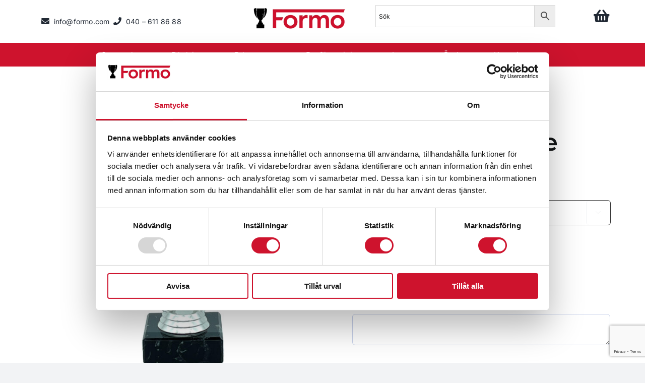

--- FILE ---
content_type: text/html; charset=utf-8
request_url: https://www.google.com/recaptcha/api2/anchor?ar=1&k=6LcGzhMmAAAAANJC3YGFVbQMD7UgbI8xyyDly5b4&co=aHR0cHM6Ly9mb3Jtby5zZTo0NDM.&hl=en&v=PoyoqOPhxBO7pBk68S4YbpHZ&size=invisible&anchor-ms=20000&execute-ms=30000&cb=8lkb7ccbqk8j
body_size: 48884
content:
<!DOCTYPE HTML><html dir="ltr" lang="en"><head><meta http-equiv="Content-Type" content="text/html; charset=UTF-8">
<meta http-equiv="X-UA-Compatible" content="IE=edge">
<title>reCAPTCHA</title>
<style type="text/css">
/* cyrillic-ext */
@font-face {
  font-family: 'Roboto';
  font-style: normal;
  font-weight: 400;
  font-stretch: 100%;
  src: url(//fonts.gstatic.com/s/roboto/v48/KFO7CnqEu92Fr1ME7kSn66aGLdTylUAMa3GUBHMdazTgWw.woff2) format('woff2');
  unicode-range: U+0460-052F, U+1C80-1C8A, U+20B4, U+2DE0-2DFF, U+A640-A69F, U+FE2E-FE2F;
}
/* cyrillic */
@font-face {
  font-family: 'Roboto';
  font-style: normal;
  font-weight: 400;
  font-stretch: 100%;
  src: url(//fonts.gstatic.com/s/roboto/v48/KFO7CnqEu92Fr1ME7kSn66aGLdTylUAMa3iUBHMdazTgWw.woff2) format('woff2');
  unicode-range: U+0301, U+0400-045F, U+0490-0491, U+04B0-04B1, U+2116;
}
/* greek-ext */
@font-face {
  font-family: 'Roboto';
  font-style: normal;
  font-weight: 400;
  font-stretch: 100%;
  src: url(//fonts.gstatic.com/s/roboto/v48/KFO7CnqEu92Fr1ME7kSn66aGLdTylUAMa3CUBHMdazTgWw.woff2) format('woff2');
  unicode-range: U+1F00-1FFF;
}
/* greek */
@font-face {
  font-family: 'Roboto';
  font-style: normal;
  font-weight: 400;
  font-stretch: 100%;
  src: url(//fonts.gstatic.com/s/roboto/v48/KFO7CnqEu92Fr1ME7kSn66aGLdTylUAMa3-UBHMdazTgWw.woff2) format('woff2');
  unicode-range: U+0370-0377, U+037A-037F, U+0384-038A, U+038C, U+038E-03A1, U+03A3-03FF;
}
/* math */
@font-face {
  font-family: 'Roboto';
  font-style: normal;
  font-weight: 400;
  font-stretch: 100%;
  src: url(//fonts.gstatic.com/s/roboto/v48/KFO7CnqEu92Fr1ME7kSn66aGLdTylUAMawCUBHMdazTgWw.woff2) format('woff2');
  unicode-range: U+0302-0303, U+0305, U+0307-0308, U+0310, U+0312, U+0315, U+031A, U+0326-0327, U+032C, U+032F-0330, U+0332-0333, U+0338, U+033A, U+0346, U+034D, U+0391-03A1, U+03A3-03A9, U+03B1-03C9, U+03D1, U+03D5-03D6, U+03F0-03F1, U+03F4-03F5, U+2016-2017, U+2034-2038, U+203C, U+2040, U+2043, U+2047, U+2050, U+2057, U+205F, U+2070-2071, U+2074-208E, U+2090-209C, U+20D0-20DC, U+20E1, U+20E5-20EF, U+2100-2112, U+2114-2115, U+2117-2121, U+2123-214F, U+2190, U+2192, U+2194-21AE, U+21B0-21E5, U+21F1-21F2, U+21F4-2211, U+2213-2214, U+2216-22FF, U+2308-230B, U+2310, U+2319, U+231C-2321, U+2336-237A, U+237C, U+2395, U+239B-23B7, U+23D0, U+23DC-23E1, U+2474-2475, U+25AF, U+25B3, U+25B7, U+25BD, U+25C1, U+25CA, U+25CC, U+25FB, U+266D-266F, U+27C0-27FF, U+2900-2AFF, U+2B0E-2B11, U+2B30-2B4C, U+2BFE, U+3030, U+FF5B, U+FF5D, U+1D400-1D7FF, U+1EE00-1EEFF;
}
/* symbols */
@font-face {
  font-family: 'Roboto';
  font-style: normal;
  font-weight: 400;
  font-stretch: 100%;
  src: url(//fonts.gstatic.com/s/roboto/v48/KFO7CnqEu92Fr1ME7kSn66aGLdTylUAMaxKUBHMdazTgWw.woff2) format('woff2');
  unicode-range: U+0001-000C, U+000E-001F, U+007F-009F, U+20DD-20E0, U+20E2-20E4, U+2150-218F, U+2190, U+2192, U+2194-2199, U+21AF, U+21E6-21F0, U+21F3, U+2218-2219, U+2299, U+22C4-22C6, U+2300-243F, U+2440-244A, U+2460-24FF, U+25A0-27BF, U+2800-28FF, U+2921-2922, U+2981, U+29BF, U+29EB, U+2B00-2BFF, U+4DC0-4DFF, U+FFF9-FFFB, U+10140-1018E, U+10190-1019C, U+101A0, U+101D0-101FD, U+102E0-102FB, U+10E60-10E7E, U+1D2C0-1D2D3, U+1D2E0-1D37F, U+1F000-1F0FF, U+1F100-1F1AD, U+1F1E6-1F1FF, U+1F30D-1F30F, U+1F315, U+1F31C, U+1F31E, U+1F320-1F32C, U+1F336, U+1F378, U+1F37D, U+1F382, U+1F393-1F39F, U+1F3A7-1F3A8, U+1F3AC-1F3AF, U+1F3C2, U+1F3C4-1F3C6, U+1F3CA-1F3CE, U+1F3D4-1F3E0, U+1F3ED, U+1F3F1-1F3F3, U+1F3F5-1F3F7, U+1F408, U+1F415, U+1F41F, U+1F426, U+1F43F, U+1F441-1F442, U+1F444, U+1F446-1F449, U+1F44C-1F44E, U+1F453, U+1F46A, U+1F47D, U+1F4A3, U+1F4B0, U+1F4B3, U+1F4B9, U+1F4BB, U+1F4BF, U+1F4C8-1F4CB, U+1F4D6, U+1F4DA, U+1F4DF, U+1F4E3-1F4E6, U+1F4EA-1F4ED, U+1F4F7, U+1F4F9-1F4FB, U+1F4FD-1F4FE, U+1F503, U+1F507-1F50B, U+1F50D, U+1F512-1F513, U+1F53E-1F54A, U+1F54F-1F5FA, U+1F610, U+1F650-1F67F, U+1F687, U+1F68D, U+1F691, U+1F694, U+1F698, U+1F6AD, U+1F6B2, U+1F6B9-1F6BA, U+1F6BC, U+1F6C6-1F6CF, U+1F6D3-1F6D7, U+1F6E0-1F6EA, U+1F6F0-1F6F3, U+1F6F7-1F6FC, U+1F700-1F7FF, U+1F800-1F80B, U+1F810-1F847, U+1F850-1F859, U+1F860-1F887, U+1F890-1F8AD, U+1F8B0-1F8BB, U+1F8C0-1F8C1, U+1F900-1F90B, U+1F93B, U+1F946, U+1F984, U+1F996, U+1F9E9, U+1FA00-1FA6F, U+1FA70-1FA7C, U+1FA80-1FA89, U+1FA8F-1FAC6, U+1FACE-1FADC, U+1FADF-1FAE9, U+1FAF0-1FAF8, U+1FB00-1FBFF;
}
/* vietnamese */
@font-face {
  font-family: 'Roboto';
  font-style: normal;
  font-weight: 400;
  font-stretch: 100%;
  src: url(//fonts.gstatic.com/s/roboto/v48/KFO7CnqEu92Fr1ME7kSn66aGLdTylUAMa3OUBHMdazTgWw.woff2) format('woff2');
  unicode-range: U+0102-0103, U+0110-0111, U+0128-0129, U+0168-0169, U+01A0-01A1, U+01AF-01B0, U+0300-0301, U+0303-0304, U+0308-0309, U+0323, U+0329, U+1EA0-1EF9, U+20AB;
}
/* latin-ext */
@font-face {
  font-family: 'Roboto';
  font-style: normal;
  font-weight: 400;
  font-stretch: 100%;
  src: url(//fonts.gstatic.com/s/roboto/v48/KFO7CnqEu92Fr1ME7kSn66aGLdTylUAMa3KUBHMdazTgWw.woff2) format('woff2');
  unicode-range: U+0100-02BA, U+02BD-02C5, U+02C7-02CC, U+02CE-02D7, U+02DD-02FF, U+0304, U+0308, U+0329, U+1D00-1DBF, U+1E00-1E9F, U+1EF2-1EFF, U+2020, U+20A0-20AB, U+20AD-20C0, U+2113, U+2C60-2C7F, U+A720-A7FF;
}
/* latin */
@font-face {
  font-family: 'Roboto';
  font-style: normal;
  font-weight: 400;
  font-stretch: 100%;
  src: url(//fonts.gstatic.com/s/roboto/v48/KFO7CnqEu92Fr1ME7kSn66aGLdTylUAMa3yUBHMdazQ.woff2) format('woff2');
  unicode-range: U+0000-00FF, U+0131, U+0152-0153, U+02BB-02BC, U+02C6, U+02DA, U+02DC, U+0304, U+0308, U+0329, U+2000-206F, U+20AC, U+2122, U+2191, U+2193, U+2212, U+2215, U+FEFF, U+FFFD;
}
/* cyrillic-ext */
@font-face {
  font-family: 'Roboto';
  font-style: normal;
  font-weight: 500;
  font-stretch: 100%;
  src: url(//fonts.gstatic.com/s/roboto/v48/KFO7CnqEu92Fr1ME7kSn66aGLdTylUAMa3GUBHMdazTgWw.woff2) format('woff2');
  unicode-range: U+0460-052F, U+1C80-1C8A, U+20B4, U+2DE0-2DFF, U+A640-A69F, U+FE2E-FE2F;
}
/* cyrillic */
@font-face {
  font-family: 'Roboto';
  font-style: normal;
  font-weight: 500;
  font-stretch: 100%;
  src: url(//fonts.gstatic.com/s/roboto/v48/KFO7CnqEu92Fr1ME7kSn66aGLdTylUAMa3iUBHMdazTgWw.woff2) format('woff2');
  unicode-range: U+0301, U+0400-045F, U+0490-0491, U+04B0-04B1, U+2116;
}
/* greek-ext */
@font-face {
  font-family: 'Roboto';
  font-style: normal;
  font-weight: 500;
  font-stretch: 100%;
  src: url(//fonts.gstatic.com/s/roboto/v48/KFO7CnqEu92Fr1ME7kSn66aGLdTylUAMa3CUBHMdazTgWw.woff2) format('woff2');
  unicode-range: U+1F00-1FFF;
}
/* greek */
@font-face {
  font-family: 'Roboto';
  font-style: normal;
  font-weight: 500;
  font-stretch: 100%;
  src: url(//fonts.gstatic.com/s/roboto/v48/KFO7CnqEu92Fr1ME7kSn66aGLdTylUAMa3-UBHMdazTgWw.woff2) format('woff2');
  unicode-range: U+0370-0377, U+037A-037F, U+0384-038A, U+038C, U+038E-03A1, U+03A3-03FF;
}
/* math */
@font-face {
  font-family: 'Roboto';
  font-style: normal;
  font-weight: 500;
  font-stretch: 100%;
  src: url(//fonts.gstatic.com/s/roboto/v48/KFO7CnqEu92Fr1ME7kSn66aGLdTylUAMawCUBHMdazTgWw.woff2) format('woff2');
  unicode-range: U+0302-0303, U+0305, U+0307-0308, U+0310, U+0312, U+0315, U+031A, U+0326-0327, U+032C, U+032F-0330, U+0332-0333, U+0338, U+033A, U+0346, U+034D, U+0391-03A1, U+03A3-03A9, U+03B1-03C9, U+03D1, U+03D5-03D6, U+03F0-03F1, U+03F4-03F5, U+2016-2017, U+2034-2038, U+203C, U+2040, U+2043, U+2047, U+2050, U+2057, U+205F, U+2070-2071, U+2074-208E, U+2090-209C, U+20D0-20DC, U+20E1, U+20E5-20EF, U+2100-2112, U+2114-2115, U+2117-2121, U+2123-214F, U+2190, U+2192, U+2194-21AE, U+21B0-21E5, U+21F1-21F2, U+21F4-2211, U+2213-2214, U+2216-22FF, U+2308-230B, U+2310, U+2319, U+231C-2321, U+2336-237A, U+237C, U+2395, U+239B-23B7, U+23D0, U+23DC-23E1, U+2474-2475, U+25AF, U+25B3, U+25B7, U+25BD, U+25C1, U+25CA, U+25CC, U+25FB, U+266D-266F, U+27C0-27FF, U+2900-2AFF, U+2B0E-2B11, U+2B30-2B4C, U+2BFE, U+3030, U+FF5B, U+FF5D, U+1D400-1D7FF, U+1EE00-1EEFF;
}
/* symbols */
@font-face {
  font-family: 'Roboto';
  font-style: normal;
  font-weight: 500;
  font-stretch: 100%;
  src: url(//fonts.gstatic.com/s/roboto/v48/KFO7CnqEu92Fr1ME7kSn66aGLdTylUAMaxKUBHMdazTgWw.woff2) format('woff2');
  unicode-range: U+0001-000C, U+000E-001F, U+007F-009F, U+20DD-20E0, U+20E2-20E4, U+2150-218F, U+2190, U+2192, U+2194-2199, U+21AF, U+21E6-21F0, U+21F3, U+2218-2219, U+2299, U+22C4-22C6, U+2300-243F, U+2440-244A, U+2460-24FF, U+25A0-27BF, U+2800-28FF, U+2921-2922, U+2981, U+29BF, U+29EB, U+2B00-2BFF, U+4DC0-4DFF, U+FFF9-FFFB, U+10140-1018E, U+10190-1019C, U+101A0, U+101D0-101FD, U+102E0-102FB, U+10E60-10E7E, U+1D2C0-1D2D3, U+1D2E0-1D37F, U+1F000-1F0FF, U+1F100-1F1AD, U+1F1E6-1F1FF, U+1F30D-1F30F, U+1F315, U+1F31C, U+1F31E, U+1F320-1F32C, U+1F336, U+1F378, U+1F37D, U+1F382, U+1F393-1F39F, U+1F3A7-1F3A8, U+1F3AC-1F3AF, U+1F3C2, U+1F3C4-1F3C6, U+1F3CA-1F3CE, U+1F3D4-1F3E0, U+1F3ED, U+1F3F1-1F3F3, U+1F3F5-1F3F7, U+1F408, U+1F415, U+1F41F, U+1F426, U+1F43F, U+1F441-1F442, U+1F444, U+1F446-1F449, U+1F44C-1F44E, U+1F453, U+1F46A, U+1F47D, U+1F4A3, U+1F4B0, U+1F4B3, U+1F4B9, U+1F4BB, U+1F4BF, U+1F4C8-1F4CB, U+1F4D6, U+1F4DA, U+1F4DF, U+1F4E3-1F4E6, U+1F4EA-1F4ED, U+1F4F7, U+1F4F9-1F4FB, U+1F4FD-1F4FE, U+1F503, U+1F507-1F50B, U+1F50D, U+1F512-1F513, U+1F53E-1F54A, U+1F54F-1F5FA, U+1F610, U+1F650-1F67F, U+1F687, U+1F68D, U+1F691, U+1F694, U+1F698, U+1F6AD, U+1F6B2, U+1F6B9-1F6BA, U+1F6BC, U+1F6C6-1F6CF, U+1F6D3-1F6D7, U+1F6E0-1F6EA, U+1F6F0-1F6F3, U+1F6F7-1F6FC, U+1F700-1F7FF, U+1F800-1F80B, U+1F810-1F847, U+1F850-1F859, U+1F860-1F887, U+1F890-1F8AD, U+1F8B0-1F8BB, U+1F8C0-1F8C1, U+1F900-1F90B, U+1F93B, U+1F946, U+1F984, U+1F996, U+1F9E9, U+1FA00-1FA6F, U+1FA70-1FA7C, U+1FA80-1FA89, U+1FA8F-1FAC6, U+1FACE-1FADC, U+1FADF-1FAE9, U+1FAF0-1FAF8, U+1FB00-1FBFF;
}
/* vietnamese */
@font-face {
  font-family: 'Roboto';
  font-style: normal;
  font-weight: 500;
  font-stretch: 100%;
  src: url(//fonts.gstatic.com/s/roboto/v48/KFO7CnqEu92Fr1ME7kSn66aGLdTylUAMa3OUBHMdazTgWw.woff2) format('woff2');
  unicode-range: U+0102-0103, U+0110-0111, U+0128-0129, U+0168-0169, U+01A0-01A1, U+01AF-01B0, U+0300-0301, U+0303-0304, U+0308-0309, U+0323, U+0329, U+1EA0-1EF9, U+20AB;
}
/* latin-ext */
@font-face {
  font-family: 'Roboto';
  font-style: normal;
  font-weight: 500;
  font-stretch: 100%;
  src: url(//fonts.gstatic.com/s/roboto/v48/KFO7CnqEu92Fr1ME7kSn66aGLdTylUAMa3KUBHMdazTgWw.woff2) format('woff2');
  unicode-range: U+0100-02BA, U+02BD-02C5, U+02C7-02CC, U+02CE-02D7, U+02DD-02FF, U+0304, U+0308, U+0329, U+1D00-1DBF, U+1E00-1E9F, U+1EF2-1EFF, U+2020, U+20A0-20AB, U+20AD-20C0, U+2113, U+2C60-2C7F, U+A720-A7FF;
}
/* latin */
@font-face {
  font-family: 'Roboto';
  font-style: normal;
  font-weight: 500;
  font-stretch: 100%;
  src: url(//fonts.gstatic.com/s/roboto/v48/KFO7CnqEu92Fr1ME7kSn66aGLdTylUAMa3yUBHMdazQ.woff2) format('woff2');
  unicode-range: U+0000-00FF, U+0131, U+0152-0153, U+02BB-02BC, U+02C6, U+02DA, U+02DC, U+0304, U+0308, U+0329, U+2000-206F, U+20AC, U+2122, U+2191, U+2193, U+2212, U+2215, U+FEFF, U+FFFD;
}
/* cyrillic-ext */
@font-face {
  font-family: 'Roboto';
  font-style: normal;
  font-weight: 900;
  font-stretch: 100%;
  src: url(//fonts.gstatic.com/s/roboto/v48/KFO7CnqEu92Fr1ME7kSn66aGLdTylUAMa3GUBHMdazTgWw.woff2) format('woff2');
  unicode-range: U+0460-052F, U+1C80-1C8A, U+20B4, U+2DE0-2DFF, U+A640-A69F, U+FE2E-FE2F;
}
/* cyrillic */
@font-face {
  font-family: 'Roboto';
  font-style: normal;
  font-weight: 900;
  font-stretch: 100%;
  src: url(//fonts.gstatic.com/s/roboto/v48/KFO7CnqEu92Fr1ME7kSn66aGLdTylUAMa3iUBHMdazTgWw.woff2) format('woff2');
  unicode-range: U+0301, U+0400-045F, U+0490-0491, U+04B0-04B1, U+2116;
}
/* greek-ext */
@font-face {
  font-family: 'Roboto';
  font-style: normal;
  font-weight: 900;
  font-stretch: 100%;
  src: url(//fonts.gstatic.com/s/roboto/v48/KFO7CnqEu92Fr1ME7kSn66aGLdTylUAMa3CUBHMdazTgWw.woff2) format('woff2');
  unicode-range: U+1F00-1FFF;
}
/* greek */
@font-face {
  font-family: 'Roboto';
  font-style: normal;
  font-weight: 900;
  font-stretch: 100%;
  src: url(//fonts.gstatic.com/s/roboto/v48/KFO7CnqEu92Fr1ME7kSn66aGLdTylUAMa3-UBHMdazTgWw.woff2) format('woff2');
  unicode-range: U+0370-0377, U+037A-037F, U+0384-038A, U+038C, U+038E-03A1, U+03A3-03FF;
}
/* math */
@font-face {
  font-family: 'Roboto';
  font-style: normal;
  font-weight: 900;
  font-stretch: 100%;
  src: url(//fonts.gstatic.com/s/roboto/v48/KFO7CnqEu92Fr1ME7kSn66aGLdTylUAMawCUBHMdazTgWw.woff2) format('woff2');
  unicode-range: U+0302-0303, U+0305, U+0307-0308, U+0310, U+0312, U+0315, U+031A, U+0326-0327, U+032C, U+032F-0330, U+0332-0333, U+0338, U+033A, U+0346, U+034D, U+0391-03A1, U+03A3-03A9, U+03B1-03C9, U+03D1, U+03D5-03D6, U+03F0-03F1, U+03F4-03F5, U+2016-2017, U+2034-2038, U+203C, U+2040, U+2043, U+2047, U+2050, U+2057, U+205F, U+2070-2071, U+2074-208E, U+2090-209C, U+20D0-20DC, U+20E1, U+20E5-20EF, U+2100-2112, U+2114-2115, U+2117-2121, U+2123-214F, U+2190, U+2192, U+2194-21AE, U+21B0-21E5, U+21F1-21F2, U+21F4-2211, U+2213-2214, U+2216-22FF, U+2308-230B, U+2310, U+2319, U+231C-2321, U+2336-237A, U+237C, U+2395, U+239B-23B7, U+23D0, U+23DC-23E1, U+2474-2475, U+25AF, U+25B3, U+25B7, U+25BD, U+25C1, U+25CA, U+25CC, U+25FB, U+266D-266F, U+27C0-27FF, U+2900-2AFF, U+2B0E-2B11, U+2B30-2B4C, U+2BFE, U+3030, U+FF5B, U+FF5D, U+1D400-1D7FF, U+1EE00-1EEFF;
}
/* symbols */
@font-face {
  font-family: 'Roboto';
  font-style: normal;
  font-weight: 900;
  font-stretch: 100%;
  src: url(//fonts.gstatic.com/s/roboto/v48/KFO7CnqEu92Fr1ME7kSn66aGLdTylUAMaxKUBHMdazTgWw.woff2) format('woff2');
  unicode-range: U+0001-000C, U+000E-001F, U+007F-009F, U+20DD-20E0, U+20E2-20E4, U+2150-218F, U+2190, U+2192, U+2194-2199, U+21AF, U+21E6-21F0, U+21F3, U+2218-2219, U+2299, U+22C4-22C6, U+2300-243F, U+2440-244A, U+2460-24FF, U+25A0-27BF, U+2800-28FF, U+2921-2922, U+2981, U+29BF, U+29EB, U+2B00-2BFF, U+4DC0-4DFF, U+FFF9-FFFB, U+10140-1018E, U+10190-1019C, U+101A0, U+101D0-101FD, U+102E0-102FB, U+10E60-10E7E, U+1D2C0-1D2D3, U+1D2E0-1D37F, U+1F000-1F0FF, U+1F100-1F1AD, U+1F1E6-1F1FF, U+1F30D-1F30F, U+1F315, U+1F31C, U+1F31E, U+1F320-1F32C, U+1F336, U+1F378, U+1F37D, U+1F382, U+1F393-1F39F, U+1F3A7-1F3A8, U+1F3AC-1F3AF, U+1F3C2, U+1F3C4-1F3C6, U+1F3CA-1F3CE, U+1F3D4-1F3E0, U+1F3ED, U+1F3F1-1F3F3, U+1F3F5-1F3F7, U+1F408, U+1F415, U+1F41F, U+1F426, U+1F43F, U+1F441-1F442, U+1F444, U+1F446-1F449, U+1F44C-1F44E, U+1F453, U+1F46A, U+1F47D, U+1F4A3, U+1F4B0, U+1F4B3, U+1F4B9, U+1F4BB, U+1F4BF, U+1F4C8-1F4CB, U+1F4D6, U+1F4DA, U+1F4DF, U+1F4E3-1F4E6, U+1F4EA-1F4ED, U+1F4F7, U+1F4F9-1F4FB, U+1F4FD-1F4FE, U+1F503, U+1F507-1F50B, U+1F50D, U+1F512-1F513, U+1F53E-1F54A, U+1F54F-1F5FA, U+1F610, U+1F650-1F67F, U+1F687, U+1F68D, U+1F691, U+1F694, U+1F698, U+1F6AD, U+1F6B2, U+1F6B9-1F6BA, U+1F6BC, U+1F6C6-1F6CF, U+1F6D3-1F6D7, U+1F6E0-1F6EA, U+1F6F0-1F6F3, U+1F6F7-1F6FC, U+1F700-1F7FF, U+1F800-1F80B, U+1F810-1F847, U+1F850-1F859, U+1F860-1F887, U+1F890-1F8AD, U+1F8B0-1F8BB, U+1F8C0-1F8C1, U+1F900-1F90B, U+1F93B, U+1F946, U+1F984, U+1F996, U+1F9E9, U+1FA00-1FA6F, U+1FA70-1FA7C, U+1FA80-1FA89, U+1FA8F-1FAC6, U+1FACE-1FADC, U+1FADF-1FAE9, U+1FAF0-1FAF8, U+1FB00-1FBFF;
}
/* vietnamese */
@font-face {
  font-family: 'Roboto';
  font-style: normal;
  font-weight: 900;
  font-stretch: 100%;
  src: url(//fonts.gstatic.com/s/roboto/v48/KFO7CnqEu92Fr1ME7kSn66aGLdTylUAMa3OUBHMdazTgWw.woff2) format('woff2');
  unicode-range: U+0102-0103, U+0110-0111, U+0128-0129, U+0168-0169, U+01A0-01A1, U+01AF-01B0, U+0300-0301, U+0303-0304, U+0308-0309, U+0323, U+0329, U+1EA0-1EF9, U+20AB;
}
/* latin-ext */
@font-face {
  font-family: 'Roboto';
  font-style: normal;
  font-weight: 900;
  font-stretch: 100%;
  src: url(//fonts.gstatic.com/s/roboto/v48/KFO7CnqEu92Fr1ME7kSn66aGLdTylUAMa3KUBHMdazTgWw.woff2) format('woff2');
  unicode-range: U+0100-02BA, U+02BD-02C5, U+02C7-02CC, U+02CE-02D7, U+02DD-02FF, U+0304, U+0308, U+0329, U+1D00-1DBF, U+1E00-1E9F, U+1EF2-1EFF, U+2020, U+20A0-20AB, U+20AD-20C0, U+2113, U+2C60-2C7F, U+A720-A7FF;
}
/* latin */
@font-face {
  font-family: 'Roboto';
  font-style: normal;
  font-weight: 900;
  font-stretch: 100%;
  src: url(//fonts.gstatic.com/s/roboto/v48/KFO7CnqEu92Fr1ME7kSn66aGLdTylUAMa3yUBHMdazQ.woff2) format('woff2');
  unicode-range: U+0000-00FF, U+0131, U+0152-0153, U+02BB-02BC, U+02C6, U+02DA, U+02DC, U+0304, U+0308, U+0329, U+2000-206F, U+20AC, U+2122, U+2191, U+2193, U+2212, U+2215, U+FEFF, U+FFFD;
}

</style>
<link rel="stylesheet" type="text/css" href="https://www.gstatic.com/recaptcha/releases/PoyoqOPhxBO7pBk68S4YbpHZ/styles__ltr.css">
<script nonce="KqiLv2kL102zSkboBH40kA" type="text/javascript">window['__recaptcha_api'] = 'https://www.google.com/recaptcha/api2/';</script>
<script type="text/javascript" src="https://www.gstatic.com/recaptcha/releases/PoyoqOPhxBO7pBk68S4YbpHZ/recaptcha__en.js" nonce="KqiLv2kL102zSkboBH40kA">
      
    </script></head>
<body><div id="rc-anchor-alert" class="rc-anchor-alert"></div>
<input type="hidden" id="recaptcha-token" value="[base64]">
<script type="text/javascript" nonce="KqiLv2kL102zSkboBH40kA">
      recaptcha.anchor.Main.init("[\x22ainput\x22,[\x22bgdata\x22,\x22\x22,\[base64]/[base64]/[base64]/[base64]/[base64]/UltsKytdPUU6KEU8MjA0OD9SW2wrK109RT4+NnwxOTI6KChFJjY0NTEyKT09NTUyOTYmJk0rMTxjLmxlbmd0aCYmKGMuY2hhckNvZGVBdChNKzEpJjY0NTEyKT09NTYzMjA/[base64]/[base64]/[base64]/[base64]/[base64]/[base64]/[base64]\x22,\[base64]\\u003d\x22,\x22w5R7w5fDqcKPwpMBXhPCl8KBwow7woRSwq/CiMKiw5rDimVjazBQw4hFG1YvRCPDnsKwwqt4bnlWc0Exwr3CnG3Dk3zDlhDCtj/Do8KUUCoFw4bDpB1Uw5nChcOYAgjDhcOXeMKLwqZ3SsK5w7pVODvDlG7DnXTDmlpXwrhVw6crV8Kvw7kfwp9fMhVlw4HCtjnDp0svw6xUeinClcKeRjIJwpUsS8Oad8Ogwp3DucKgeV1swqQfwr0oNsOXw5I9HcK/[base64]/DslB/IcOVwotIwo/Dsx9rwpNVSMOfUMKlwoTCj8KBwrDCsWU8wqJtwo/CkMO6wpHDo37Dk8OGLMK1wqzCkjxSK28WDgfCr8KBwpllw4hgwrE1P8KpPMKmwrfDjBXCmzYPw6xbLXHDucKEwpJCaEp/GcKVwpsxQ8OHQHFjw6ASwqZvGy3Cp8O1w5/CucOfDRxUw4/Dn8KewpzDgjbDjGTDhnHCocODw7VKw7w0w5XDvwjCjj85wq8nTD7DiMK7Ax7DoMKlFTfCr8OEcsKOSRzDiMKEw6HCjW4TM8O0w4TCsR85w5FbwrjDgDcBw5o8awlofcOZwpNDw5Acw40rA2N7w78+wqlSVGg9F8O0w6TDuWBew4lnbQgcYU/DvMKjw5Nue8OTFsOPMcORH8KswrHChzwtw4nCkcKZNMKDw6FwGsOjXylCEENqwp50wrJrAMO7J2XDjxwFIMOlwq/DmcK8w5g/Dz/DicOvQ3Z3N8KowobCoMK3w4rDscO8wpXDscOgw5HChV5iRcKpwpkTUTwFw5zDtB7DrcOgw4fDosOrbsOgwrzCvMKHwoHCjQ5uwrk3f8OuwqlmwqJkw4jDrMOxN0vCkVrCoBBIwpQEEcORwpvDrcKEY8Orw6DCqsKAw75/KjXDgMKFwq/CqMOdUnHDuFN+wpjDviMew5XCln/Ch1lHcGt9QMOeMkl6VHPDmX7Cv8Ofwq7ClcOWM0/Ci0HCgxMiXwjCjMOMw7l8w6tBwr54wpRqYD3CimbDnsOlc8ONKcKOayApwrzCimkHw4zCqmrCrsOmT8O4bT3DlsKGwpvDuMK3w7kww6fCjcOKwpLCmFdFwp1eD1jDtcKKw4TClcKWXRgFFAo0wpshTMKpwotuD8Odwq7Dn8Kkw6PDisKCwoVWw6/DjsOIw5JZwoN2wrbCoSUgdcO8RmFkwprDkMO+wqoGw4p+w4LDjxUiZsKTMMOyPX4QDyBWelgxcSDCgzzCpCnCj8KEwp0fw4HDqMODdUQmWRlwwqx1B8ONwo3DnMOSwrpRXMObw4AYTsO8wrAeWMOWFFHCrsK1WC/[base64]/w5gBKcKXI8Knfht8w7FgwoXCrwbDscKxw7XDocK1w6PCng4RwrzCnVw0wr3DqcOtc8Klw6bCi8KqSHrDm8OSZcKfEsKvw6ouD8OcYF/DscKqCyPDqcOfwq/Dn8KHKMKmw5bDuW/Cm8OCZcKVwrsjXA7DlcOTBcK9wqt9w5Fsw6gwN8KyUWtGw450w7Y1G8K8w5nDrG8FeMKuRyhGwp/DqMOEwoQ9w5s6w6xvwr/[base64]/[base64]/DhMO7DMKVOcOww5cbHwTCg8OXw4tqCQzDnk3CiRcXw6LCgkY2wpPCs8OHM8KLLBcfw4DDj8K9ORjDqcKZCV3DoXPDrwrDkCsIXMOxFcOCX8KEw652wqkgwr/DgcKewqTCvjHCkMOwwosUw4rDjljChGIUM0g7RT/[base64]/DrsKgwqwiw4jCgcKHw6oQAsO6wrwQw43CkhoGEgADw7DDnGEvw7bCpsKRFcOjwqxuIcOSS8OAwpxVwrzDv8OHwo3Dix7DrgrDrTDDmgTCqsODcFTCrsOsw6NDXVTDri/Ci0HDnRfClV41wqTCn8OiPQEdw5J9w7/DlsKQwqY1JcO+DcKHw7tFwqR0WMOnw6fDj8Kqw5FZdMKuHEnChD3CkMK9Q1rDjxdZLcKIwooow5fDmcKSGCrDuzghHsKZGMKpDRxiwqAtHsOiAMOLUsOyw7hYwo5KbsOpw6QHDAhVwpVTQ8Kxwopqw7lww6zCjUpsD8OswrIcw4A/w5nCt8O7wqrCssOtYcK/fB54w4N+bcOkwoTChRPDisKFwoDCu8KRIirDqjXCusKgaMO/BWxEIU4wwo3CmsO1w59awoRkw50XwowofwMAPDApwovCiVNFHsOTwqjCgMKCW3/CtMOxfVE6wqpiLMOLwobDrsOww7tRPGIWwqxsRcKuSRfDmsKZw4kJw5/DlcOzI8KJC8OtR8KKA8K5w5LDlcO6wobDqCrCvMOVYcOnwrpkJlvDpkTCqcOUw6rChcKlw5rCinrCu8OQwrxtYsKzesKJeXYOw61ww7E3SSE7KMOFfzjCpBbDs8OJFVHCnzPCiFcYE8Ktwo3ClcOvwpMRw75OwoktfcO+DcKob8KYw5IPWMKjw4UhFz/DhsKfUMKtw7bChMOKM8KkGg/ClFlEw4pmbC/CpwNgBsKSwonCvHrDuDNPI8OdRn/DlgTCo8OwZ8Ocw7DDnnUJQcOyNMKJwo8Mwr/DlHrDpgcXwrDDucKifsK8GcKrw7h7w59sVsOCAmwCw6ckSjzDrMK0wrt8B8O2w5TDvx5eC8ORwqDCo8O2w5jDhg8acMKBVMK2w687Yn1Ow7hAwqPDpMOxw69EVSzCqz/DoMK+w4prwoxUwoHCrAALWMOrXCoww5zDpXPCvsOCw5dOwqjCv8OVI09ZUsOCwp/Dm8KoM8OAw4xUw4UrwoVYN8OtwrLCg8ORw4TDgsOLwoAuAMOBDWTDnAQ6wqQ0w4ZSH8KcBCp8DDfCssKSFTZUATx1wpAaw4bChGbCn0NMwocWCMO7RMOBwrZJRsO8EWAYwpzDhcO3d8OhwrjDmWNDFcKtw6/ChsKsaCvDusORY8O9w7vDjsKcd8OcSMOywojDkG47w5E2wo/[base64]/CksOCFlXCulZWw7FeVcORacK/w6zChUbDj8Oww7nCrcKvwoNaSMOiwqjCrhkow4/DocOzXA/DgA05T3/[base64]/DnQ9waXLCgsKLw6bDpsOiwoZnHF3CoCXCuDjDlsO/KDLDmiLCmsKiw5lmwprDk8KWdsKBwrMzMw96w43Dt8K/fDxnHcOyR8OfHVfCr8OiwpdJEsOcPG1Rw47DucKvE8O/w7HDhHPCoU91TCoYVmjDuMK5wpPCil8WT8OhP8O0wrPDp8OVLsKrw5MrPcKSwoc/wqIWwpLCrsKMIsKHwrvDucKVF8ODw5TDp8O2w6DDtUnCqndVw6tWBcK/wpjCgsKhSMK9woPDj8OvIRAQw6XDrcKXJ8KBesKswpBXU8KjPMKow4pmUcOARjx9w4fCkcOJLAJrNcKBwqHDljtaXxzChMO1KcKRSiocBlvClMKwWh9uPR4CGsKfBgHDncOGSMKTHMOkwrzCosKfbWHDsGRiw5nDtsORwo7CkMOEfQPDmF7DscO4w4FDajvDl8ODwq/CmsOEG8KMw4Z7J3HCoWVvEBTDhMOJAh3DrgTDui9ywoBbBhfCt2Qrw7XDkicuwq3CksORw4fCjxjDvMKSw5FiwrDCicO8w5ATw4FIwozDtC3CncOae3Q9bMKmKjQKHMOQwr/[base64]/DiSzCqGbDusKRfyMVw5HDj8O3w73Du8KKwo3CkMOlHEzDuMKMw53DvCYqwqfCrVHDt8Oqd8K7wqbCkcKMXxDDq3vCi8KXIsKawqTCrktSw5zCh8Klw7pLJcOUB3/Dr8Ond3Ndwp3CsTJOGsKWwpMEPcOow6gPwr8vw6QkwqMfasKpw4/CksKxwpfCgcKHcRPCs0TDsRLDgiYQwo7CkREIX8K3w5piW8KEE38nGjgSCsO5w5bDh8KEw7jCqcKEScOVGU0ELMKISl4/wrHCncO+w63CjMOZw5knw60QA8KCwqbDmB/ClX4ww44JwptXwonDpE5fORdgwoRjwrPDtsKGZRU+csOgwp4jCncEwpxnw4VTOV8/w5nCvFnDmBVNc8KSNh/CksKjaUteFRrDocOMwpjDjlcsVsK5wqXCjxkNEm3Di1PClHokwpFxN8Kcw5bCtcKGBi87w4PCrDrCrSt5wp8BwobCk3kcTiAFwprCtMK2KMKkIgLCinLDvsKgwp3DukJoScKyTVHDjiLCmcOCwqJsaA7CscKVT0QfHSTCgMODwqRLw4zDjcOEwrHCgMKsw7/Cmg3Dhl4NHiQWw7jDvcKiOGzDn8K3wqljwpfCmcOdwrDCjsKxw63CvcOsw7HCh8KUFcOUMMK2wpLCgiR1w77ChwgGecORKFI4TsOhw6tewodTw5rDv8OKEFd7wrBya8OWwq8Dw4vCrm/CsF3Ch3h6wqnCnVVrw6UUKQ3CnWDDusOxHcOuXRYJdMKOQ8ObKlLCrDPCncKHZDrDjcOewrvDvBAZVsOvasOpwrAyQMOJwrXCiAItwpDDg8OtYzvDuzjDpMKowpDDsxPDjhEjU8KcNSjDkmLCnsORw5oiRcKuchcWf8K9w7PCtQfDlcKzLsOSw4vDicKhwoJ6bCHCox/DjyQhwrhQwpHDjcKmwrzCoMKww5XDoBlzQsKtSEoxZXXDpnQgwq3DsE3CiG7CocOww65Cw4kEY8KQZMKZScKYw6w6YCrDmMKCw7N5fsKmVxDCvMKcwqTDnsOICkzCljxdTMKHw7bCiVXCo1nCrADCgcKyH8OLw5NFBsOfVw8YAMOWw5PDs8OWwqJSCE/DuMO/w63Cu2/Dtx3Dgnc8OsOWZ8OzwqLCl8OOwpbCpgXDmsKdFMKcL0TDvMK5woxXRkLDlR7DssKzVgp3w4hcw6RQw5UUw67Cu8OsYcOqw6zCocOsVRVpwpglw6MCcsOaHy8/wpBPwpjCgsONfiN1C8OQwq/Cj8OPwrPDhDYvGcOYIcKaRicRRnjCingaw7HDp8OfwoDCmsKQw67Dk8Kow78Twp/DtVAOwqkjCzpLX8KHw63DoCzDgijCgjZHw4zCjcOTE2DCjiZ5WwnCqWnCn3Ecw4NAw77Dm8KXw63CrlfDhsKiw57CrsO8w7sSK8K4IcO9EHlSDWMYbcK7w5I6wrhSwopIw4ghw7Qjw5B1w6/ClMO+MCFEwr0zfgrDksKcBsKQw5HCl8KhZ8K/FinDsTzCjcKidCnCoMKhwqPDs8OJPMO9VsOwYcKeYSXCrMKUWkFow7BZLcKXw4gew5TCrMK4LD4Dw7w3QMKiRMK2ESHCk2XDo8K1PsOpUcO/UsKRXCJKw4Qnw586w7FVZsKQw7TCt03Dq8Olw53ClsKfw53ClMKew4vCl8Oww6rDpEluVXMWcsKlwogPZnPDnQPDoS3CvsOBEsKkw6gPfMKoBMK+X8KXc3cxdsONEHYrKgLDg3jDihZucMODw4jCq8Ktw64QTS/DvgMDw7PDgkjCrwNVwqTDusOZGTrDi2XClsOQEDbDnm/Cu8OAGsOxf8Otw4vDpsKPw4guw53Dt8KOQQrCmWPCpkXCiRB+w4PDpRM4FVchP8OjX8KGw6DDusK1PMOBwqAbJMOswonDnsKRw6vDn8K/wobCtzjCghXClVJgI0vDsjTClFLClMO4LsK3d2cJEFrCmsO4ME/[base64]/ClWHDjRgowq/CpcKgw7cqwqDDnDE9wpXCk3pnOcOsMcOqwpd1w7ptwpTCnMO4BkNywqpOw7/CgUXDgnPDiXnDmm8Aw4slMsOGXGPDoEs3U0cnQsKhwrfCnihLw4/CvsOkw5fCl2pYIgUrw6PDql3DmFomAg94WMKxwqoxWMOEw67Dki4iFsOkwqTCjcKCRsO5PMOkwoFpQsOqODY6fsOtw7zCj8K2wq9rwoU0QHLDpDXDocKPwrbDm8O/NC9XVEw6OFLDrUfCijHDuC4BwqnDlTrCmmzDg8Kow5k/wrA4HVkcBsOow7vDrT8uwpHDuQtfwrTCvlYMw5sOwoJyw7cFwrrCt8OAJ8OGwoxUfWhXw47DgF7Cl8KySW1GwojCuEoYHcKGBH09FAxxMcOXwozDpcKIc8KAwoTDgx/DoA3CoS00w47CjSDDjTXDjMO8WEIFwoXDqwTDlwjCqsKKRDFzVsK3w7VrIhbDlcK3w5TCrsK8SsOAwoAaYR0+YzDCiC/ChcOCP8OJcm7CnHZXVMKlwrhpwqxfwqTCv8OlwrXDhMKaH8O4WxTDpcOiwpjCvkRZwqQecMKFw4BcX8O9b3DDt1PCvTcBPMK6aiDDp8KxwqnCkT7DsTnDu8O1T2hLwrrCkT/DgXDDrj96BsKNR8O4BW3Do8Kawo7DocKqRD3CkXQWIMOKG8KWwqt8w7fDgcOHM8KzwrfCsi3Cpl7CuWwKYMO6VDYIw7TCmxsWEcO4wrbCri3DmAopwoYowo0+NU/CjArDiXPDuS3Ds2DCkjTCiMKow5Egw4pHwoXCvGNdw75fwpnCviLCo8Kdw53ChcOkP8Odw75TIhEtwoTCkcO2woI8w57CjcOMOjLDi1PCsQzChsKmTMOlw402w65Kw6Quw4Uvw61Ow6DDqsKmfcO0wr/DqcKWcMK2ZcKLMsKWC8Oew5LCq2wawrA8wpN9wpjDhHvCvFvCuTbCm1rDolvDmSwWfhg/wqPCjAvDuMKDKjM6DDnDrsOiYAnDq3/DvB/CucKzw6TDl8KRIk/DjRAowo9tw70LwoJvwrhVYcKxEUtUX07CuMKOw6t9w5YAIsOlwotBw7DDjV/CucKlKsKaw5nCkcOpCsK8wr/[base64]/DjDNGCGlKw53DiCDCg8KYUg10c8OQA13Du8OXw6vDtGvCgMKpWlpKw6xUwoF0UyvClxnDs8OPw6IPw67CjR3DsCh/[base64]/CicOfw4/[base64]/[base64]/[base64]/CrjTCsMKwL8K1w7PDsV5mLcKhwrbDr8KpHlckwozCpsObTsOFwpjDpifDinAHVcKmw6TDgcOhZsK7w4VVw4dPU3XCs8KhLDJiODTCk0bDtsKrw5XChMO/w4rCucOsdsK1wqnDpTzDqQzDnWA6wofDqsOnaMOmDsKcM3obwrBowod5fSPDu0oqw5rCiXTCklhXw4LDoQ/DmVxHw5rDhiZdw65Lwq3CvjrCqypvw6fCmXsxFmwuZgPDi2J4LsK4D13Cu8OnGMOZwpxvScKAwq/Cj8Obw4nClRrChXoGGTwwCVZ5wrnDjDtcdA/CtWpRw7TCnMOhw6NTOcOlwrDDvFp3X8KfHjTCsmDCm0I4w4fCm8KlKgtGw57ClR7CsMOMH8K0w7QNwp0/[base64]/CnXzChWXCisKRSsKeMxgUbAEVw63DjcKcw6/Cr2FnQk7DuwskSMOtcB8xURHDkk/DiX5Rw7Ucwo9yOsKJwr42w4MSwphITsOra3Q9JAfCnGjCjDZuQjw2AC/CocKEwooFworDjsKTw6Uvwo3DqcKPMiQlwqTCtgbDtmpOX8KPI8K/[base64]/Dg8KzPMKDd2nCj8O5b8KGw7B3WMKdw5XCgl9Qwr0dTjQswp7DgUXDtcO5wqjDmsKlDxl9w5jDtsOZwprCpj/DpzRgwpIuF8O5NcKPwrrDjsOawpLCsHfCgsO8WcKCL8KowrDDvmQcM0V0RsK7a8KHHsK2worCgsOKwpAbw652w6bChAgCw4rCs0vDkyTCo0rCo0ILw7LDhMKqGcK4woNzRz0lwpbChMOxBWvCsVZXwrUgw6FTIsK/QREdb8KtaXrDmDIjwrsswo3DusOETsKbOMOawqJ3w67DssKTSsKAacKEHcKKD0IowrzCoMKRKwvDoWTDrMKeek0IdRI0EBrCnsOfHMOfw79+QcKgwoRsGWHCoAHCnHTCnVzCr8OpAlPDgcOsJ8Ktw5k7W8KCKD7CjMKqE3pkbMKhPzVTw4pxaMK/fzbDp8KtwoHCsCZGcMK7ZhM1woAUw7LCi8OaVcK1UMOIw757wpPDk8Krw67DunFGIMO2wqRhwrjDqVwzwpnDlD/[base64]/woDCv1tWw6zCisKYXMOJLw1zLkTDqX0sO8KlwoLDsVQ0E0hneQTClk/DvQEOwqgENljCuDDDtm9ZCcOlw77CgnbDssOraU9tw4NPRmd1w4bDlMORw6Ejwq1Zw75AwpPCrRULKU/CjUV9WcKSA8OhwobDoSLChDPCpiZ9TsKDwotMJQTCvsOhwprCgQjCl8Obw4rDkF4tDjrDgBPDnMKrwp0uw4HCtGo1wrPDpWk4w4fDmHovMMKaGsK+BsKdwo5zw7vDp8ONHFTDkVPDtQvCkmTDmV/[base64]/w6E/wqwcfcOtXxzDmcKpw4Q9a8KHQ8OVBmvDtcKELz04w4IYw5XCnsK+VCvDl8Ona8OvQMKBaMO5csKRO8OZwp/[base64]/wr3Dq8O2w75tEitzw5fCicKVX8K4w5hvwoLCtsOcw5nDssKcN8O5wr/Cokk8wogNXhEPw7csQMONUDhIwqIIwqPCsn4Cw7vCmsOWFwQIYijDlAPCrMOVwo7CscKuwp1KBxUWwo7DsCPCnsKIXkZvwoLCn8KQw7YfMUIJw6HDiXrChMKowpIJYsK1QcKmwpTCsHDDrsOnwqdfwp0/MsKtwpsWUcOKw53CtcKlw5DCr2rDu8OBwp0OwqkXwrErQsOdwoxJwo3CjxJUKWzDmMKPw7MMYhMfw7bDvQLCgMO8woQIw4XCthfDhl8/QGnDpQrDpm4iGnjDvhTDgcK3wqrCisKlw5kqd8K5BMOhw5fCjj/[base64]/CngHCncOGwplhGcKee0B4wrPDm8K9DsKbekRNXsKxw4lJVcKnYMOPw4MQLiA4ZMO7TMKtwpwnJcO4VMOrwqxgw5XDgRzDrcOEw5DCvGXDtcOoU27CjsK/QsO1MsKkw6TDmV0vMcKvw4XCg8KYOMOKwqVPw7fCjgkEw6Q/[base64]/[base64]/[base64]/BsO+DsKxE2TDoyLDtcK8w7jCs8Opw5xHwqHDuMO4w5HCgsOjeloyDcOxwqNmw4zDkDgiJX/DlWYhcsOMw77DtsOgw7I/dMKeGMOsM8OEw6bCp1tVK8OBwpbDqwbCgcKQHHkiw77DtgQlQMKxIwTDrMKOw4Fkw5FSw4TCmjd1w4LDh8Opw4LDjGBPwrvDrsOfWzpaw4PDo8K2C8KGw5MLOV8hw78/[base64]/UWLDlU43w5rDh8O/ZMOcT8K8HD0Bw6V4w5LDp8OWw6oFEMO+w4lHd8O/[base64]/[base64]/[base64]/Dk2vDsMO3K3trw6XDqXt7wqRDOSvDn39Bwr/DmCrCr3w/Yntsw7zCj0F0ZcOnwrwKwo3DgiACw4HCqA9pWcOCU8KOKsOqIcO1UmrDvAdAw5HCvhrDjDRYWsKNw7sLwpPCp8O/[base64]/[base64]/d8KLR8ODWF3DqmlNwqYLMMOGw7LDg1taw7g9TsK8Uh7Dg8Okwp1vwrPDnDMMw57DoHVGw6zDly0jwrc1w4ZKBmXDkcO6GsO0wpMdw7bCvcO/w6LDnTrCnsKteMOYw7/DgcKLW8O4wpjDt2rDgsOTLVfDuGcLesO7wrjCocKKBSlWw4ttwqgqJVogY8OMwpvDksObwrLCrVPDlcO0w45oGgfCoMOzRsKAwprCkgAgwrrCh8Ocwq4HIMOVwqplcsOQOwLCq8OEHB7Dp2jCsDXDtADDgsOEw4c3wpbDsE5EDCZSw57CmU7CqTZZPkkWLsKRYcOsfy/DiMOGPWlLSzzDnB/DoMO5w78Nwr7DqcKiwpMvw6Yyw6jCvz7DqcKqYXHCrHvChE8+w4vDosKew4QyecO5wpPDm30RwqTCncKiw4FUw4XCpiF4b8OeSTnDtcKqO8OTwqAdw4Q0QGLDocKGAQDCrGFOwpMxVMK1wrnDlgvCtsKAwrt+w7zDtz8UwpEgw7HDpE/[base64]/ChVEHSXnCo8KLwq7CsjlPw5DDh8KoLFtrw6jDsjABwrPCuUksw4nCgMKSRcKUw5JAw7USQsOdEjzDnsKGX8OYSjDDl1ZoEjVcZ3LDomM9OlTDhMOQUEE8w5wfwo8LGA4fEsO3w6nCoU7CmMO5ex7Co8KbcnQTwrZbwr53YMKxbMO7wr9FwoTCs8K/w6kPwrsVwrY2HzrDlEPCpcOYAmIqwqLCphfDn8KFwrBOc8OXwo7CiiIJdsKyMHfClcOfTsKNw4MHw79rw693w4QYHcORQy09wrpsw4/ClsOpTGsYwp3Cuiw2PMK6w4fCpsOVw6saYVbCgMK3QcO1QGLDrnbCiF/CncK/[base64]/w7gjMkZiw5AgVHjCq1bDoCjDhsOtw47CgTEZHFrCiDoKwpXCvcOHfz1nAkrCtzAVd8OrwqTChRrDtxnCk8OMwqDDihXCv2vCocOFwrrDl8K1TcObwoV4PGoAbWjCiEPCsW9Tw5HDvcOfWhszOsOzwqPCg27CjwRtwrTDpU19XcKTHF/CmC3CksK+EsOWOTzDgMOudcOZEcKEw57Dpg45HB7DnXM0woZZwqHDt8KWbsKnCMKfG8KJw6vDm8Oxwppjw6Mnw5rDiEnCqz45eWVlw6lVw7fCqAhfckI2EgNbwq4TVXZJEMO/wo3ChhjCvC8nMMOSw65Uw5k2wqfDhMKvwrciLSzDjMK9FAbCuX9QwoB+wpbDnMK+R8KTwrUqwrjCrBlFWsOewpvDrnHCkkfDq8K6w6gQwpVMLAxEwrvDssOnw7XCuDxcw6/DicKtw7Fabk9KwprDgRPDozpxw4XCiQTDjxcCwpbDj1rDkGkBwp7DvG3CmcOKPcOWAsK4wqjDjzTCu8OfesO5VXNHwrrDmkbCuMKDwofDsMKCZcOVwq/DoXhEDMKWw5TDusKZc8OIw7vCo8O2GMKNwrYlw7N4dWgGXcONEMOpwqUowqMAwrk9bXNne0DDlDHCpsKwwqxrwrQUw5/[base64]/U8Kdw4DDoiwsfgs7w6XDrcOaWEXCgcKvwppiScOZw7UxwpHCq0zCpcOCYyZvPy8Nb8K8bl0Sw7HCoynCtXbCr07CgMOvw5zDmlxKTBgxw7nDlGlTw518w7kiM8OUYlvDucK1WMO4wrV4K8OVw73CgcKkeBDCmsKdw5l1wqHCk8K8Tl0aBMK/[base64]/[base64]/CgcKLX3gGwooXw5zDoh7CuncBwp4UQMOjPR9mw73DtV7ClwRRfX3CvytuT8KPGsOywrTDoGBLwo91XsO5w4zDicKuL8KqwrTDusKFw6kBw5U+TsO7w77DhsOfO1g3dcKiU8OHJMOewrt2XypiwpQ8w44tcShfECvDumVaD8KeYisJYGN/[base64]/DuWYlw4p6aC3ClMO7wpEjQW1bwog/w4fCpsO0OMOOID40OVPCrsKdc8OXR8OvSXknNU7DqcK7bMKrw7jDtjPCkF9QYzDDnhkMJ1Bow5TDtRfDox7Di3nClcOiw5HDuMObFsOYAcO2woZmZ3JccMK6w5jCvsK4YMO9LBZcEMOXw5Nlw4PDq3xswqvDmcOXwrgAwpt/[base64]/[base64]/[base64]/[base64]/Dn8Onw6NcYDfDl8OAwrPDkU/DucK0W8Kjw57DlkjCsHDDlcOKw7fDjyNQMcKgKALCsxDCrcOuw7TCl0kwLFrDl1zDusOcVcKvw4DDs3nCui/ColtwwovDq8OvX0LCs2A8cyrCm8OFCcKMUlXDjjzDmsKAA8KvFsOSw5HDsVggw63DqcKqMncDw5/DsC7Dm3JNwoNawrbCvUE0IiTChBLCn1MsASHDphfDpAjChgPDn1YDOzUYNEDDuFweAUdlw41uQMKaaV88HEvCrHI+wo5dRcKjbMOieittNsOhw4PCpnBpK8KOSsOmMsOKw5k2wr5Tw7LCtCUmwrN7wqXDhA3CmsOUIC/[base64]/[base64]/w58Tw6XCj11xNX8jwoTClsO6bMKEXm0dwrbDqsKsw57DmsOQwpopw6zDscOQJ8K6wrnCjcOhaS0+w6/ColfCsifCi17CvTHClHvCgHILenASwooDwrLCsk5MwovCjMOawrjDtcOfwpccwrIkNcKjwrZNKBoJw4B9HsO1wrY/w54eFSMRw5g/Jg3DpcOAZC5YwobCozXDgsOEwqfCnsKdwojDnsKYTsKPeMK9wpcldTt/[base64]/CucKQaMOOwoBgfsKSw4ckVcOtB8OfQwLDvsObA3rCr3HDocK5aTbCnjxmwqhZwr/[base64]/w47DkETDo8KvwokvUsKTTGLDlcOIw7p+B8OBM8O5wqIZw6YEEcKdwqpXw7ldPz7ChSRPwpp2fh7CiBByMCPCgQ/DgBI4wotBw6fChUFfcsKrB8KMXSnDocOvw7HCqBVPwobDl8K3GcOpesOdfnEiw7bDoMKoGMOkwrUlwq1gw6PDmyLDu1QNPwI6dcOxwqAJC8KYwq/Cr8Kcw6FgTQ5yw6DDoTvCgMOlHFtKO0HCmDDDj0QFeFFqw5PDmW5SXMKER8KrYEPDkMOUw7TDu0rDlMO6FBXDt8Kywr13wqwtYDgNUSjDtcOuHsOcdHxyHsOiwrlGwpPDvQzDkn88w5TCksKOBMOVM2fDjH42w68BwrTCncKyD2HCmV8kAsOhwrDCqcOQfcOwwrTChF/DrkoNXsKJaTp0XcKQUcKXwpMGw4pzwp7CnMK+w43CmnQQw43CnUs9WcOowr8LPMKhOWUqQMOSw77DocOBw7vCglbDhsKdwpbDv1DDhVLCsB7DiMK/[base64]/[base64]/CjWQLWsKSw70Rw6fCuDJeTsOIK8KeXMOfwonCosOYHUMBVCHDu1gucsO9P3jCiwpFwrHDj8O9aMK5w6HDgUDCv8OzwoNNwqh9acKow7vDn8Orw51Kw7jDkcK0wo/[base64]/DjHrDtT8NwoBywqE5JHcME8KLJMOUF8OAcMO9a8OOwrDCplDCt8O8wp4RUMOEAsKUwoQ4G8KWSsKowoXDtwQewr8/EhvCgsKuOsOMCsO9w7NpwrvCucKmYjJRJMOED8OoJcKIFiUnbMKxw6bDnBnCkcOvw6hON8KcZgMSXMKVwrDCmMK5EcOZw7EGVMO+w4gOI0TDrUbCicKjw5YyGcKJw7Y7FxtUwqQ6UMOdGsOqw6EwY8K2FjsgwonDp8KswqJpw4DDp8KTHFHCm27Cq085PsKVw7oDwq/Crw88Y0wKGG8JwpIAFWNTLsO/InUtEn3CgsKCIcKKwobDncOcw4jCjS4iNcKDwo/DnBZkBMOVw51vHFnCij5WT2kTwq7Ds8ObwojDmU7DmQlHH8OFbloaw5/DpXxfwr/Dn0TCr2xew4rCkiwfIz/DvEZOwoHDjHjCv8KGwpwafMK/wqJjfATDiTnDvUFnMcKcw5U1QMOvDUs0EGslUDzCvDFPfsOJTsO/wr8tdWIKwosvwqnDoXpfE8ORccKuehDDrSoSSsOkw5LChsOKb8OSw4hZw5vDtD86Nk04PcOEIFDCk8K6w48iMcOGw7g0JEdgw63Cu8O6w7/[base64]/DtmkvTFnDicKbw5UiZ8O2w5sIw6Jjw6xfw6nDi8K0V8OVwpAUw6YSZMOlfMKvw7/DrMKHIHdYw7TCh3UdUkhxQcKSYid7wpfDiXTCuT1YYMKMQsK/TB3CuRvDksOFw6fCmcO8w7wCBlPDkDN6wp54dE8LQ8KmV14/BA7DjwBJbBJ6CnA+QQxcbCfDvRwjY8KBw5gIw5LDqMO5IcOWw5onwrt6dVXDjcOEw4ZlRgnCmCA0w4bDr8K4UMOQwqwxV8K5wpfDkMOEw4XDswbDhsKYw4xbcjnDrsKVd8KiJMKiYVZaOxoRJjXCv8K/w6jCpgzDs8KIwrpjBcOGwpBBJsKuU8OCbcOQIEnDgQ3DrcKpJ2bDhcKxBUc6VMKBDRVFe8O9ETnDg8KWw7QKw5/CpsKmwrl2wph8wonDgl3Dp33DrMKqYMKxBz/[base64]/DjsKZBcOcX1BcBsKjwoRAbcOcw7vDtcOfwoZ+NcKdw5JcdwFrWcO/NxvDs8KJwoZTw7ZiwoPDm8ONCMKvfnvDmMK+wpMIacK/UmBTRcK2TFVTDHdkK8KAN1fDgzXCmwwoEHDCiEAIwp5Bw5EVwoXCucKTwr/CgsKPPcKcIGvCqHPDnBJ3PsKkf8O4ERUmwrHDhyheIMKaw719w68Yw5B/w60mw6HCnsKcZcKvCMKhMygRwrs5w4AVw7vDl14iHmnDlk97eG5tw781dBJzw5R2fl7DlcKlH1kfDxdtwqHCtQQVTMO/w7VTwoTCpcOyDlVvw6TDvgJew6MVCVLComxiasOAw5g0w4XCssOJCMOWEzzDlGhNwrTCrsKnZVh1w6/Co0Qvw5DCt3bDqMK0woA7K8KtwoBaTcOKBA3DoRFVwptTw5UZw7LCqQrCisOuP3PDtBzDvyzDoHfCqmRSwoMBfGvDvHnCrhBSMcKuw4TDp8KkMALDpBRPw7TDiMO/wr5fMnnDrcKkW8K9KcOiwrduGRHCqsKeXzLDuMKnK1hCQMORw6HCngnCt8ORw4vDng3DnxpEw73ChMKJUMKww7LCvsKGw5nCqF/Dh1M+YsOULXfDk1DDh0daNsK7KGwmw4tMBWpaJsOYw5XCgsK6Y8KRw5rDvlk5wocjwr/DlwTDs8OBwrRdworDqzfDvTPDvnxfYMOLMELCiS7DkT7CssO3w70gw4DChcOCcHvCsx5kw5QfXcKDE1nDrh4qSy7Du8K0W0JjwqRmw7dAwqgPwoNHQMKsAsOFw4EZwoIFCsKwesOQwrYPw7nDp393wrl+wo/Ds8Krw7jCmDFkw43CpsO4OsKDw67Cu8OLw4omT3MZAsOIVsOHFFAWwpY9UMOIwqPDnkwvFx3DgMO4woJQHMKBUUHDgMKFFElUwrMvw4XDihTDmQddV07CiMKgd8K5wpoIbDxEBgwCbsK2w7t/[base64]/CmykWwpkXw6zDuHbDi381V2rCnEpTwoLDiEHCpsOoV0LCvjZkwpsmLn/CtcKYw4t+w4vCjxkoPSUZw50ySMO2In3CqMK0w4o0dsK9J8K4w4gww6xowo94w4TCvsOSTh3CrTHCvcOATMKNw4Iww6jCi8KFwqvDnBHDhHHDhzM2EsK9wrUgw5oQw49+JMOCRcK4wpfDpMOZZzzDjnXDhMO8w6zCg0LCisKxwqlXwoUDwqNvwqNfLsKDc3/[base64]/YBxTw4caUsKKw5kGwr3CocKVw6w2wp/Dt8OafsOAAsK0WsKrw4vDjsKLwpsHbAxfSEMcHsK8w63DucKywqTCncO2w5liwrYTO0osfXDCtAd8w6MKIMOqw5vCqSXDhMKWeDLCkMOtwpfCp8KXKcO/w7zDr8OLw7PCgBPDlWoqw5zCssO8wo1mw4Q9w7TCrsKew4s0SsKFKcO4XMOjwpXDpHlZckAGw7LChzYvw4HCrcOWw4BpLcO6w5Fbw67Cp8K0wrsWwo80KiRlLMONw4tLwrlDaA/DksKLCUQkw7kwLk7DhMODw68WXcK7wrvCiXNmwq8xw6LDk1DCrWprw7rCmkAyORsyJUQzWcKRwqRRwqcpQcKpwpwowqYbdy3CmsO7w5wYw6MnFcKuw6vCg2EPw6jCpV/DuhsMMik0wr0+RsKpX8Kaw7VewqwxbcOgwq/CjjzDnW7CssOdwpzDoMOXbALDnTfCiCJ3wrY3w4dCL1Alwq7CucKQJ3ZtY8OUw6tXFEY7wr1zRGrDqXZRB8O4wpESw6ZDCcOsK8Ouag1uw57CjVgMLlM6QMOcw4YTbcKawozCtkMvw7/CjcOow4h7w4pmworCjcK5wp/Co8OEF2LCpMKpwopfw6J4wqhkwo0bYcKNW8Ovw48Xw60DORzDnFDCssK9bcOfbB9bwpcWecKxcwLCqhAKR8OlFMKwVcKOQsOtw4HDtMOmw6bCj8KmB8OIc8OMwpDColQ6wr7DuDfDsMK+F0bChxAnK8OjVsOkw5HCvzcuasKob8O5wqBPbMOcVR8xdz7CkEIrwr/DosK6wq5/w5kGFHw8Nj/CthPDiMKdw457QERsw6vDlTXDrQNwY1tYQ8OxwpkXFE5kW8Kcw4PDj8KECcKIw5wnQl1eUsKuw4FyRcKnw5DDrsKPH8O/fncgwonDiHvClsOYLD3Cn8OxWHYpw6PDlnHDuFzDrXo0wqttwoIPw5JrwqXChiHCsjTDrTNfw7sdw400wpLCnMKzwqHDgMOODnTCvsOoS3Jcw6ZpwoY4wocJw5hWMlFcwpLDv8ODwqfDi8K6woJiblNpwo9EZkLCvcO4w7DCtsKBwqYcw6wWGl1ZCCd1elxUwpx/wpnCm8OBwrPCmFXDj8K6w5DChmJNwokxw7l8w7/CixTDhcKHwrnCusKxw6jDohgVaMO5ZcKXw7BEWcKqwrvDksKSJ8OgVsOBwqPCgHgXw4hSw7/DucKGKMOsDUbCucOHwp1pw4DDhcO0woDDsSURw6/DosKjw6kXwrvDhQxyw5QtGMOdw7rCkMKoHwbCpsOewq94GMOTRcOGw4TDtUjDl3tswqXDjyVKw5lVSMK1w6UZSMKDZMOLXmxyw6g1FMOrY8O0LsKHTsOEY8KzOFAQwqdLw4fDnsO4w7PDnsKfO8OpEsKREcOGw6bDnlwiTsK3OMKySMKKwpQkwqvDs3nCpzxHwrB/cDXDrWBMRnLCjcKBw5wtw5MNKMOtdcKBw7XCgsKreHjCk8O7VsOhfjBHOcOFQX8gCcOmw40Tw73DiwjDvzvDjAFgd1BTW8K1wovCsMKYSE7Cp8Kce8OhSsKiwoDDnAcvVi9fwonDisOcwohnw4/DkEnDrRPDh1wXwo7CnknDojfCs2wVw40xBXlZwq/DhRbCpMOuw5jCoxPDicONPcOISA\\u003d\\u003d\x22],null,[\x22conf\x22,null,\x226LcGzhMmAAAAANJC3YGFVbQMD7UgbI8xyyDly5b4\x22,0,null,null,null,1,[21,125,63,73,95,87,41,43,42,83,102,105,109,121],[1017145,652],0,null,null,null,null,0,null,0,null,700,1,null,0,\[base64]/76lBhnEnQkZnOKMAhnM8xEZ\x22,0,1,null,null,1,null,0,0,null,null,null,0],\x22https://formo.se:443\x22,null,[3,1,1],null,null,null,1,3600,[\x22https://www.google.com/intl/en/policies/privacy/\x22,\x22https://www.google.com/intl/en/policies/terms/\x22],\x22cyT0KcN+Be4wPtNRKWCVvV1Yda3Q861pjmct/gH+LmU\\u003d\x22,1,0,null,1,1769105017291,0,0,[126],null,[229,29,172],\x22RC-vD74VWbaPVt_Sw\x22,null,null,null,null,null,\x220dAFcWeA4Rg_thlYiuTm3Ux-7NrWmpWlShHF4TlpOS1LTHR_uJjZJJi6mg_D3x0FF5rBScybMvNGNGma5PoNqxN1ZkcJY0WHbaeQ\x22,1769187817402]");
    </script></body></html>